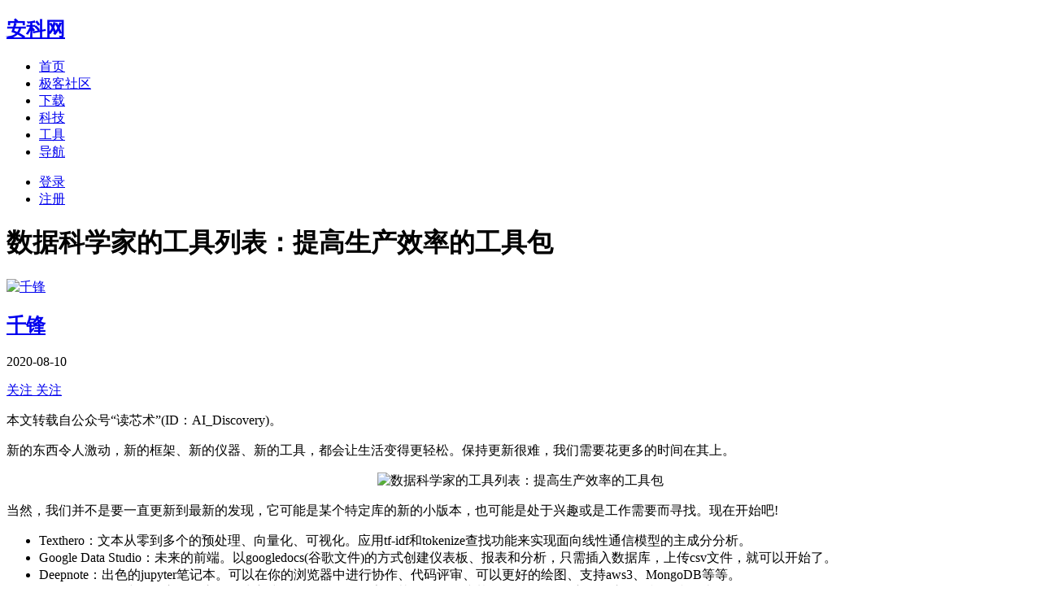

--- FILE ---
content_type: text/html;charset=utf-8
request_url: https://www.ancii.com/angljwp85/
body_size: 10780
content:
<!DOCTYPE html><html><head> <title>数据科学家的工具列表：提高生产效率的工具包_安科网</title> <meta http-equiv="Content-Type" content="text/html; charset=UTF-8"/> <meta name="keywords" content="机器学习,数据科学家,数据分析,python"/> <meta name="description" content="本文转载自公众号“读芯术”。新的东西令人激动，新的框架、新的仪器、新的工具，都会让生活变得更轻松。保持更新很难，我们需要花更多的时间在其上。当然，我们并不是要一直更新到最新的发现，它可能是某个特定库的新的小版本，也可能是处于兴趣或是工作需要而寻找。应用tf-idf和tokenize查找功能来实现面向线性通信模型的主成分分析。从R转为python可以试试plotnine，这是一个基于ggplot2的Python图形语法呈现方式。light fm：由python实现的流行推荐算法。"/> <meta name="mobile-agent" content="format=[wml|xhtml|html5]; url=https://m.ancii.com/angljwp85/"/> <meta name="viewport" content="width=device-width, initial-scale=1, minimum-scale=1.0, maximum-scale=1.0,user-scalable=no"> <link rel="canonical" href="https://www.ancii.com/angljwp85/"> <link rel="shortcut icon" href="https://cdn.ancii.com/static/ancii.ico"/> <link rel="bookmark" href="https://cdn.ancii.com/static/ancii.ico" type="image/x-icon"/> <link type="text/css" rel="stylesheet" href="https://cdn.ancii.com/static/skin/ancii/default/css/ancii.min.css"/></head><body><div class="aui ancii" id="ancii"> <div class="aui-head ancii-head" id="ancii-head"> <div class="container"> <h2 class="slogan"></h2> <div class="aui-navbar aui-navbar-dark aui-navbar-collapse-lg"> <h2 class="brand"> <a href="https://www.ancii.com/" title="安科网"> 安科网 </a> </h2> <a class="toggler" data-toggle="collapse" data-target="#ancii-nav-collapse"> <i class="icon"></i> </a> <div class="collapse" id="ancii-nav-collapse"> <ul class="nav"> <li> <a href="https://www.ancii.com/" title="首页"> <span>首页</span> </a> </li> <li> <a href="https://i.ancii.com/" title="极客社区"> <span>极客社区</span> </a> </li> <li> <a href="https://down.ancii.com/" title="下载"> <span>下载</span> </a> </li> <li> <a href="https://tech.ancii.com/" title="科技"> <span>科技</span> </a> </li> <li> <a href="https://tool.ancii.com/" title="工具"> <span>工具</span> </a> </li> <li> <a href="https://hao.ancii.com/" title="导航"> <span>导航</span> </a> </li></ul> <ul class="nav">  <li> <a class="active" href="https://passport.ancii.com/"> <span class="btn"> 登录 </span> </a> </li> <li> <a href="https://passport.ancii.com/register/"> <span class="btn"> 注册 </span> </a> </li>  </ul> </div> </div> </div></div> <div class="aui-body ancii-body" id="ancii-body" style="min-height: 1000px;"> <div class="screen ancii-pannel ancii-pannel-archive"> <div class="container"> <div class="pannel"> <div class="main"> <div class="wrapper archive"> <div class="sectionc title"> <h1> 数据科学家的工具列表：提高生产效率的工具包 </h1> </div> <div class="sectionc author"> <div class="section userpannel"> <div class="slicex"> <a class="avatar" target="_blank" href="https://i.ancii.com/ygcxydzx/" title="千锋"> <img src="https://cdn.ancii.com/avatar/v1/m_/eI/xb/bxe_ImmqpoF5hDnBWyxnFw.jpg" title="千锋" alt="千锋"> </a> </div> <div class="slicem"> <h2> <a class="uname" target="_blank" href="https://i.ancii.com/ygcxydzx/" title="千锋"> 千锋 </a> </h2> <p>  <span class="ctime">2020-08-10</span>  </p> </div> <div class="slicez">  <a class="relation unfollowed" href="javascript:void(0);" title="关注" data-uid="89394659"> <span>关注</span> </a>  <a class="relation unfollowed" href="javascript:void(0);" title="关注" data-uid="89394659"> <span>关注</span> </a>  </div> </div> </div> <div class="sectionc content"> <p>本文转载自公众号“读芯术”(ID：AI_Discovery)。</p><p>新的东西令人激动，新的框架、新的仪器、新的工具，都会让生活变得更轻松。保持更新很难，我们需要花更多的时间在其上。</p><p style="text-align:center;"><img src="https://cdn.ancii.com/article/image/v1/nE/Qq/OF/FOQEqnhn2Rw1d5AwR24pT_00IVmoz9BEDGokrejQolLf0KUsaaoErd7MnxE92Rh5s87DzO5iL13sIjzf5vg2jfBkIGYfxSHSaSQZSUcK1iA.jpg" title="数据科学家的工具列表：提高生产效率的工具包" alt="数据科学家的工具列表：提高生产效率的工具包"></p><p>当然，我们并不是要一直更新到最新的发现，它可能是某个特定库的新的小版本，也可能是处于兴趣或是工作需要而寻找。现在开始吧!</p><ul><li>Texthero：文本从零到多个的预处理、向量化、可视化。应用tf-idf和tokenize查找功能来实现面向线性通信模型的主成分分析。</li>    <li>Google Data  Studio：未来的前端。以googledocs(谷歌文件)的方式创建仪表板、报表和分析，只需插入数据库，上传csv文件，就可以开始了。</li>    <li>Deepnote：出色的jupyter笔记本。可以在你的浏览器中进行协作、代码评审、可以更好的绘图、支持aws3、MongoDB等等。</li>    <li>Streamlit：是构建数据应用程序的最快方式，谷歌数据工作室的替代品，创建基于python的web应用程序、可视化和报表。</li></ul><center><img src="https://cdn.ancii.com/article/image/v1/S6/Vw/SY/YSV6wSY-OkQYFU1zfJYNlv00IVmoz9BEDGokrejQolKzmVXsmcXYZK8iWgUm81NbX_Gik7w7RaYufutppXZ85mP1t-QdSDVJfJR0d6vkaEU.jpg" title="数据科学家的工具列表：提高生产效率的工具包" alt="数据科学家的工具列表：提高生产效率的工具包"></center><p>从R转为python可以试试plotnine，这是一个基于ggplot2的Python图形语法呈现方式。</p><ul><li>pivottablejs：在Jupyter笔记本中拖放数据透视表。</li></ul><ul><li>RISE：把你的笔记本变成显示基于.js-的幻灯片。</li></ul><ul><li>gmaps：基于谷歌地图的可视化库——创建漂亮的交互式地图和热图。</li></ul><ul><li>flair：由来自柏林的扎兰多支持研发的最先进的自然语言处理中的一个简单框架。</li></ul><ul><li>light fm：由python实现的流行推荐算法。</li></ul><ul><li>ds-cheatsheets：大量备忘单集合，从python到R，包括SQL。</li></ul><ul><li>Scraper.AI：真实有效的网络爬虫工具。</li></ul><ul><li>AlwaysAI：在数分钟内将计算机视觉模型部署到边缘设备，如Nvidia Jetson、Raspberry  PI，其目录涵盖了不同的预训练模型，从对象分割到估计。</li></ul><ul><li>Notion：具有配置项的记笔记软件，使用Markdown来创建表格，列表，画板还有看板。</li></ul><center><img src="https://cdn.ancii.com/article/image/v1/S6/Vw/SY/YSV6wSY-OkQYFU1zfJYNlv00IVmoz9BEDGokrejQolJ69Wsk6SylFpNUhvXmxHbMF_PRm91-4dIkUwcmLlLQYu5Nb9_zIRC5QO33TiPlhfg.gif" title="数据科学家的工具列表：提高生产效率的工具包" alt="数据科学家的工具列表：提高生产效率的工具包"></center><p style="text-align:center;"><span>概念：你将实际使用的笔记应用程序</span></p><ul><li>Weights &amp; Biases:在训练深度学习模型时，经常会发生实验结果丢失、被覆盖或难以跟踪的情况。Weights  &amp;Biases只需通过添加几行代码就可以帮助你跟踪模型训练以及实验。</li></ul><center><img src="https://cdn.ancii.com/article/image/v1/nE/Qq/OF/FOQEqnhn2Rw1d5AwR24pT_00IVmoz9BEDGokrejQolKxt1TpqfmXKKH6c8C0J7LGmPotgMqr_6k-UJxr9P_oS9yfHqlMDmzShinyDvFD5ow.jpeg" title="数据科学家的工具列表：提高生产效率的工具包" alt="数据科学家的工具列表：提高生产效率的工具包"></center><center>W&amp;B 使用 Tensorflow的例子</center><ul><li>无代码机器学习?Obviously  AI也许是AutoML的下一步。上传(或连接)数据、选择目标就足够了，剩下的工作将由ObviouslyAI进行访问ML过程，使其让任何人都可以访问。它们还为你生成一个决策图谱，提供一个可解释的模型。</li></ul><center><img src="https://cdn.ancii.com/article/image/v1/bF/jG/W1/1WjFGbm8HLFtAH_u0xOtdv00IVmoz9BEDGokrejQolIdcVa34Dl2tGSxwVNsmXxbfVXTnYtJ46n09QcmDVahX2TbXaymyGb9rEt1cGEwpT8.jpeg" title="数据科学家的工具列表：提高生产效率的工具包" alt="数据科学家的工具列表：提高生产效率的工具包"></center><center>使用AT&amp;T数据集的例子</center><ul><li>ML Playground:运行不同的算法，添加神经网络，删除图层，绘制数据，或上传自己的数据。</li></ul><ul><li>Papers with code:正如其名，找到Github的脚本文件，准备被分叉开。</li></ul><ul><li>Clever Grid:一个1核的图形处理器和250GB的培训数据，每天约10欧元。</li></ul><ul><li>AWS  DeepRacer：训练你的自动驾驶(模型)车，在著名的F1赛道上与其他人竞争，比如巴塞罗那——加泰罗尼亚赛道。你也可以在亚马逊上购买DeepRacer汽车的硬件版本。</li></ul><center><img src="https://cdn.ancii.com/article/image/v1/5j/up/aP/Paujp55OYl-3m_8_NjAruP00IVmoz9BEDGokrejQolK_sAxoJcwl4sMyFbQQI8XBGa7b_FnQVgkAqU0oSCcWc9W8-4cOeLh0Eeb2jdj-JpI.jpeg" title="数据科学家的工具列表：提高生产效率的工具包" alt="数据科学家的工具列表：提高生产效率的工具包"><br /></center><ul><li>MusicTime for Spotify:一个VSCode编辑器插件，它可以在编写代码时发现最受欢迎的音乐。</li></ul><ul><li>gspread_dataframe:是否必要把padas库中的数据发送到Google Sheets。</li></ul><ul><li>Kite:AI遇到代码自动完成提供建议，它们为主要的pythonide提供插件，比如VSCode、Pycharm和Spyder。</li></ul><center><img src="https://cdn.ancii.com/article/image/v1/l7/qi/bN/Nbq7ilYF1suGxDU6bIGQU_00IVmoz9BEDGokrejQolLcCrr0iamxBVAz80Yzm7RQC7LCTgk2VkF5KqcjJdtiWhFDFrXPBH2e0rlyA50Uzcw.jpeg" title="数据科学家的工具列表：提高生产效率的工具包" alt="数据科学家的工具列表：提高生产效率的工具包"><br /></center><ul><li>PuLP：对整数规划和线性规划有兴趣吗?对生产优化或多武装犯罪分子之类的问题感兴趣吗?看看他们的案例研究吧。</li></ul><ul><li>使用Scikit  Learn、Keras和TensorFlow进行实际操作机器学习：构建智能系统的概念、工具和技术：这本书数据科学家得人手一本，它涵盖了从基本到高级的数据科学主题，十分实用且包含如何手动操作。</li></ul><ul><li>datatau：数据科学领域的黑客新闻。</li></ul><ul><li>Deta：一个慷慨大方的免费云端储存提供商。</li></ul><ul><li>寻找副业项目?找到你感兴趣的副业并参与其中，去看看 Solodoers吧。</li></ul><ul><li>cookiecutter-data-science：数据科学的项目引导者。数据科学的代码质量无非是正确性和再现性问题。</li></ul><ul><li>tqdm：我们一直希望在for循环中有一个进度条。</li></ul><ul><li>ELI5：可视化和调试各种机器学习模型，从黑匣子到可解释的人工智能。</li></ul><center><img src="https://cdn.ancii.com/article/image/v1/l7/qi/bN/Nbq7ilYF1suGxDU6bIGQU_00IVmoz9BEDGokrejQolJe4SK4Z6H5Jfu71IHy5c9RVRhJ-8mVouZ_Jnl84uywqKyaUG9axwZ9ZovoZzUL18g.jpeg" title="数据科学家的工具列表：提高生产效率的工具包" alt="数据科学家的工具列表：提高生产效率的工具包"></center><center>ELI5 在文本分类中应用实例</center><ul><li>gpxpy:你知道你可以把最喜欢的跑步应用程序数据导出到一个.gpx文件中吗?这些文件可以被解析成pandas，我曾经做过类似的事情，从一次帆船旅行中导出数据：</li></ul><center><img src="https://cdn.ancii.com/article/image/v1/S6/Vw/SY/YSV6wSY-OkQYFU1zfJYNlv00IVmoz9BEDGokrejQolLBO36uoOt1c91EGJxHdZLsiOjqUDkwMGl4KEKvKkr9JHFeeIFDmgW3aBrbU4dZq0w.jpeg" title="数据科学家的工具列表：提高生产效率的工具包" alt="数据科学家的工具列表：提高生产效率的工具包"><br /></center><ul><li>《找到你的第一份数据科学工作》：一本免费的关于数据科学职业生涯和专家建议的书，一共70页。</li></ul><ul><li>GluonTS:基于mxnet的亚马逊方式概率时间序列建模。</li></ul><center><img src="https://cdn.ancii.com/article/image/v1/5j/up/aP/Paujp55OYl-3m_8_NjAruP00IVmoz9BEDGokrejQolLIwkwD4jjeNWdO9qZkO2He1CfQIAKKorFNlAPb1wwBQNDfx1MjqNbCFIsVu9qapCo.jpeg" title="数据科学家的工具列表：提高生产效率的工具包" alt="数据科学家的工具列表：提高生产效率的工具包"><br /></center><ul><li>Lifelines：实现通用生存分析模型的Python库。生存分析广泛用于预测事件在特定时间发生的可能性，例如，客户将取消订阅我们的服务。</li></ul><ul><li>tensor-house：一个企业操作的参考机器学习和优化模型集合，对于想学习如何使用不同的机器学习模型来解决不同问题的人来说非常有趣。</li></ul><ul><li>Gradio：让模型创建易于使用的界面设计，对于展示模型预测非常有帮助，包括自然语言分析、图像和回归。</li></ul><p style="text-align:center;"><img src="https://cdn.ancii.com/article/image/v1/l7/qi/bN/Nbq7ilYF1suGxDU6bIGQU_00IVmoz9BEDGokrejQolKMfINmbb2KuoEgkVt69OXKY-SJ01UY75Wym2LMoff_1KPlUV1VrlKmsT7z2vTvOEs.jpeg" title="数据科学家的工具列表：提高生产效率的工具包" alt="数据科学家的工具列表：提高生产效率的工具包"></p> </div>  <div class="sectionc tags"> <p>  <a target="_blank" href="https://www.ancii.com/tag/%E7%94%9F%E4%BA%A7%E6%95%88%E7%8E%87/" title="生产效率">生产效率</a>  <a target="_blank" href="https://www.ancii.com/tag/%E6%95%B0%E6%8D%AE%E7%A7%91%E5%AD%A6%E5%AE%B6/" title="数据科学家">数据科学家</a>  <a target="_blank" href="https://www.ancii.com/tag/ul/" title="ul">ul</a>  <a target="_blank" href="https://www.ancii.com/tag/%E6%95%88%E7%8E%87/" title="效率">效率</a>  <a target="_blank" href="https://www.ancii.com/tag/python/" title="python">python</a>  </p> </div> </div> <div class="wrapper author"> <div class="section userpannel"> <div class="slicex"> <a class="avatar" target="_blank" href="https://i.ancii.com/ygcxydzx/" title="千锋"> <img src="https://cdn.ancii.com/avatar/v1/m_/eI/xb/bxe_ImmqpoF5hDnBWyxnFw.jpg" title="千锋" alt="千锋"> </a> </div> <div class="slicem"> <h2> <a class="uname" target="_blank" href="https://i.ancii.com/ygcxydzx/" title="千锋"> 千锋 </a> </h2> <p> <a href="https://i.ancii.com/ygcxydzx/follows/"> <strong>0</strong> <span>关注</span> </a> <a href="https://i.ancii.com/ygcxydzx/fans/"> <strong>3</strong> <span>粉丝</span> </a> <a href="https://i.ancii.com/ygcxydzx/feed/"> <strong>0</strong> <span>动态</span> </a> </p> </div> <div class="slicez">  <a class="relation unfollowed" href="javascript:void(0);" title="关注" data-uid="89394659"> <span>关注</span> </a>  <a class="relation unfollowed" href="javascript:void(0);" title="关注" data-uid="89394659"> <span>关注</span> </a>  </div> </div></div> <div class="wrapper ancii-feed ad ggunionad" id="ancii_ggunionad_2842133024" style="width: 100%; height: auto;"> <ins class="adsbygoogle" style="display:block" data-ad-format="fluid" data-ad-layout-key="-6r+di+5g-2m-8y" data-ad-client="ca-pub-9102013294141044" data-ad-slot="2842133024"></ins></div> <div class="wrapper feedlist"> <div class="ancii-article-feedlist"> <h2> <strong>相关推荐</strong> </h2>  <div class="wrapper ancii-feed fstyle03" data-feedid="aufj58duq"> <div class="sectionh"> <h2> <a href="https://www.ancii.com/aufj58duq/" target="_blank"> 社会的未来生产效率由什么决定？ </a> </h2> </div> <div class="sectionb"> <p>     <a href="https://www.ancii.com/aufj58duq/" target="_blank"> <img class="lazyload" src="https://cdn.ancii.com/static/plugin/lazyload/img/grey.gif" data-original="https://cdn.ancii.com/article/image/v1/at/4X/u1/1u4tXaRurnYoVkQGrTaz7jjq688zpAQr2BpIf_HbJJRHTP6n6b-dLFY2EntPX3_RXA0lqxgAXBMB3GS-8W2FhYll7s7KzKE8V1tI844ypEGkfOmXOcTDLJYWq5ko_qQn.jpg"> </a>  <a href="https://www.ancii.com/aufj58duq/" target="_blank"> <img class="lazyload" src="https://cdn.ancii.com/static/plugin/lazyload/img/grey.gif" data-original="https://cdn.ancii.com/article/image/v1/H3/B-/nw/wnB3-HPgejccYNLH8K5Io9HnmCg755WlEbRwMzP8Gw0fe5JILfVEBOCfVhWeDi5Rv0LiD8Wlcjyk3kTOy3OLwEkc_XExnbNEhc91cDxjfujT6GqFqnVSnPEtDC9z1z3h.jpg"> </a>  <a href="https://www.ancii.com/aufj58duq/" target="_blank"> <img class="lazyload" src="https://cdn.ancii.com/static/plugin/lazyload/img/grey.gif" data-original="https://cdn.ancii.com/article/image/v1/at/4X/u1/1u4tXaRurnYoVkQGrTaz7oWRMbV39t_sg4pAlibsjEtEEx_4McOlHWVg07n9b4u3zvIWbvRf4ce0x_ER5XWI9DQY_j0Ep8iC_GtRG3Ri4Jma9Xi00BknJDon6HD05dSR.jpg"> </a>   </p> </div> <div class="sectionf"> <a class="uname" target="_blank" href="https://i.ancii.com/gamebuilder/" title="GameBuilder"> GameBuilder </a>   <span class="ctime">2019-10-31</span>  </div> </div>  <div class="wrapper ancii-feed fstyle00" data-feedid="azhbe3g34"> <div class="sectionh"> <h2> <a href="https://www.ancii.com/azhbe3g34/" target="_blank"> 47%德国企业认为人工智能较大的优势是提高生产效率 </a> </h2> </div> <div class="sectionb"> <p>  <a href="https://www.ancii.com/azhbe3g34/" target="_blank"> 2018年，德国联邦政府公布了《德国人工智能发展战略》，以推动德国在人工智能领域的研发、技术应用及产业政策，力争通过创立“人工智能—德国制造”的新品牌来保持德国的核心竞争力。德国经济与能源部部长阿特迈尔表示，德国必须重视加快人工智能领域研究向应用领域转化， </a>    </p> </div> <div class="sectionf"> <a class="uname" target="_blank" href="https://i.ancii.com/l70ashc3q50/" title="AI启蒙研究院"> AI启蒙研究院 </a>  <span class="comments">12评论</span>   <span class="ctime">2020-11-12</span>  </div> </div>  <div class="wrapper ancii-feed fstyle00" data-feedid="auqeaj3zz"> <div class="sectionh"> <h2> <a href="https://www.ancii.com/auqeaj3zz/" target="_blank"> AI技术之于制造业，除了提升生产效率还有什么？ </a> </h2> </div> <div class="sectionb"> <p>  <a href="https://www.ancii.com/auqeaj3zz/" target="_blank"> 现代科技的发展正在为制造业转型升级带来新的活力，人工智能技术就是其中之一。作为当前服务型制造具有较大推广应用价值的两个重点方向，新一代人工智能技术在远程运维服务和大规模定制生产中的应用正加速实现。假如工业生产线或生产设备在生产过程中突然出现故障，那么将会给 </a>    </p> </div> <div class="sectionf"> <a class="uname" target="_blank" href="https://i.ancii.com/tornadojava/" title="弱思"> 弱思 </a>   <span class="ctime">2020-10-19</span>  </div> </div>  <div class="wrapper ancii-feed fstyle00" data-feedid="askvgm40"> <div class="sectionh"> <h2> <a href="https://www.ancii.com/askvgm40/" target="_blank"> 程序员的生产效率源于需求，而不是工具！ </a> </h2> </div> <div class="sectionb"> <p>  <a href="https://www.ancii.com/askvgm40/" target="_blank"> 你确定你真的知道到底是什么促使一个程序员高效率的吗？是因为使用了VIM和Emacs这些强大的编辑器，还是因为应用了最新的Haskell Web框架，抑或是你最喜欢的NoSQL数据库？程序员生产效率的真正起源是：正确的需求。显然，产品负责人必须满足客户的需求 </a>    </p> </div> <div class="sectionf"> <a class="uname" target="_blank" href="https://i.ancii.com/abin2012/" title="啊兵"> 啊兵 </a>   <span class="ctime">2015-06-02</span>  </div> </div>  <div class="wrapper ancii-feed fstyle00" data-feedid="aag5x70v"> <div class="sectionh"> <h2> <a href="https://www.ancii.com/aag5x70v/" target="_blank"> 4个Linux小技巧帮你提高机器学习生产效率 </a> </h2> </div> <div class="sectionb"> <p>  <a href="https://www.ancii.com/aag5x70v/" target="_blank"> 在机器学习的实践过程中，用好Shell能帮你很多节省时间。下面就是他分享的4个tips。由于本文中涉及到的shell脚本过多，你可以去文末地址中查看所有脚本的源代码。只需要事先写好几个shell脚本，就可以避免重复的机械劳动。当程序出现问题时，通过警报自动 </a>    </p> </div> <div class="sectionf"> <a class="uname" target="_blank" href="https://i.ancii.com/matchqz/" title="蜗牛Running"> 蜗牛Running </a>   <span class="ctime">2019-03-19</span>  </div> </div>  <div class="wrapper ancii-feed fstyle00" data-feedid="ajhxux67"> <div class="sectionh"> <h2> <a href="https://www.ancii.com/ajhxux67/" target="_blank"> 程序员的工作不能用“生产效率”这个词来衡量 </a> </h2> </div> <div class="sectionb"> <p>  <a href="https://www.ancii.com/ajhxux67/" target="_blank"> 通过反复的交谈，Bill Caputo最终说服了我，让我相信了一些不可思议的事情。这些事情改变了我整个看问题的方式，也让我重新思考如何更好的工作。软件开发中没有“生产效率”。即使可以这样测量，软件开发工作上的生产效率也不能以任何有意义的方式估计出它的商业价 </a>    </p> </div> <div class="sectionf"> <a class="uname" target="_blank" href="https://i.ancii.com/ochengxuyuan88/" title="佛系程序员J"> 佛系程序员J </a>   <span class="ctime">2013-07-23</span>  </div> </div>  <div class="wrapper ancii-feed fstyle00" data-feedid="awk7z4zy"> <div class="sectionh"> <h2> <a href="https://www.ancii.com/awk7z4zy/" target="_blank"> 拯救你的专注力，提高生产效率的终极方法，没有之一！！！ </a> </h2> </div> <div class="sectionb"> <p>  <a href="https://www.ancii.com/awk7z4zy/" target="_blank"> 小伙伴们，你们是不是跟我一样每天把大量时间花在刷微信微博看短视频上无法专注？是不是跟我一样在数字化生存的年代发现时间都被碎片化了？如果与我一样的症状，请做三个深呼吸睁大眼睛往下读！！！对于拯救专注力提高生产效率，最行之有效的方法，就是番茄工作法。关于这个方 </a>    </p> </div> <div class="sectionf"> <a class="uname" target="_blank" href="https://i.ancii.com/scalers/" title="ScalersTalk成长会"> ScalersTalk成长会 </a>   <span class="ctime">2018-04-13</span>  </div> </div>  <div class="wrapper ancii-feed fstyle00" data-feedid="ax8w5xlw"> <div class="sectionh"> <h2> <a href="https://www.ancii.com/ax8w5xlw/" target="_blank"> 平均年产5架, 7年才造38架, 这样的生产效率就别看单价了 </a> </h2> </div> <div class="sectionb"> <p>  <a href="https://www.ancii.com/ax8w5xlw/" target="_blank"> 从6月到8月，全球隐身战机平衡开始出现新的拐点，6月日本三菱重工生产的第一架F-35J战斗机正是亮相，今年三菱重工将完成第一批两架F-35J的组装和试飞。到目前为止，日本拥有4架F-35J战斗机，由洛马生产，剩下的订单全部在日本国内组装。2017年已经过半 </a>    </p> </div> <div class="sectionf"> <a class="uname" target="_blank" href="https://i.ancii.com/uicircle/" title="UIcircle"> UIcircle </a>   <span class="ctime">2017-12-27</span>  </div> </div>  <div class="wrapper ancii-feed fstyle00" data-feedid="at9gw64b"> <div class="sectionh"> <h2> <a href="https://www.ancii.com/at9gw64b/" target="_blank"> 海信空调: 投入上千万元进行自动化改造 提升企业生产效率 </a> </h2> </div> <div class="sectionb"> <p>  <a href="https://www.ancii.com/at9gw64b/" target="_blank"> 今年9月以来，海信（浙江）空调有限公司加大投入，用于自动化改造，以技改促生产，为明年增产打下基础。在海信（浙江）空调有限公司的生产车间，空调外机生产流水线正在进行自动化改造。该生产线引进自动安检、打标、喷码等设备，涉及8个改造点，正式投入运行后将有效降低员 </a>    </p> </div> <div class="sectionf"> <a class="uname" target="_blank" href="https://i.ancii.com/cnpolitics/" title="政见CNPolitics拆掉知识的高墙"> 政见CNPolitics拆掉知识的高墙 </a>   <span class="ctime">2017-12-17</span>  </div> </div>  </div></div> <div class="wrapper comment"> <div class="ancii-comment"></div></div> </div> <div class="side"> <div class="wrapper ancii-side-userpannel"> <dl> <dt> <a href="https://i.ancii.com/ygcxydzx/" target="_blank" title="千锋"> <img src="https://cdn.ancii.com/avatar/v1/m_/eI/xb/bxe_ImmqpoF5hDnBWyxnFw.jpg" alt="千锋"> </a> </dt> <dd> <h2> <a href="https://i.ancii.com/ygcxydzx/" target="_blank" title="千锋"> 千锋 </a> </h2> <ul>  <li> <a href="https://www.ancii.com/auqwpg686/" title="https://www.ancii.com/auqwpg686/">使用开源可视化工具来理解你的Python代码</a> </li>  <li> <a href="https://www.ancii.com/axbbe3wv5/" title="https://www.ancii.com/axbbe3wv5/">用Python实现一款永久免费的PDF编辑工具</a> </li>  <li> <a href="https://www.ancii.com/aa9d0gwml/" title="https://www.ancii.com/aa9d0gwml/">30个Python极简代码，10分钟get常用技巧！</a> </li>  <li> <a href="https://www.ancii.com/angljwp85/" title="https://www.ancii.com/angljwp85/">数据科学家的工具列表：提高生产效率的工具包</a> </li>  <li> <a href="https://www.ancii.com/asrd0ga7x/" title="https://www.ancii.com/asrd0ga7x/">Python 为什么会有个奇怪的“...”对象？</a> </li>  </ul> </dd> </dl></div> <div class="wrapper ad ggunionad" id="ancii_ggunionad_2434637597" style="margin-top: 20px; width: 100%; height: auto;"> <ins class="adsbygoogle" style="display:block" data-ad-client="ca-pub-9102013294141044" data-ad-slot="2434637597" data-ad-format="auto" data-full-width-responsive="true"></ins></div> </div> </div> </div> </div> <div class="ancii-background"></div> </div> <div class="aui-foot ancii-foot" id="ancii-foot"> <div class="screen sitemap"> <div class="container"> <div class="row"> <div class="col12 col-sm7 col-lg8"> <div class="row"> <dl class="col6 col-md3"> <dt> W3CSchool教程 </dt> <dd> <a target="_blank" href="https://www.ancii.com/tutorial/html/" title="HTML 教程">HTML 教程</a> </dd> <dd> <a target="_blank" href="https://www.ancii.com/tutorial/css/" title="CSS 教程">CSS 教程</a> </dd> <dd> <a target="_blank" href="https://www.ancii.com/tutorial/bootstrap/" title="Bootstrap 教程">Bootstrap 教程</a> </dd> <dd> <a target="_blank" href="https://www.ancii.com/tutorial/js/" title="Javascript 教程">Javascript 教程</a> </dd> <dd> <a target="_blank" href="https://www.ancii.com/tutorial/jquery/" title="jQuery 教程">jQuery 教程</a> </dd> </dl> <dl class="col6 col-md3"> <dt> 后端教程 </dt> <dd> <a target="_blank" href="https://www.ancii.com/tutorial/c/" title="C 教程">C 教程</a> </dd> <dd> <a target="_blank" href="https://www.ancii.com/tutorial/java/" title="Java 教程">Java 教程</a> </dd> <dd> <a target="_blank" href="https://www.ancii.com/tutorial/php/" title="PHP 教程">PHP 教程</a> </dd> <dd> <a target="_blank" href="https://www.ancii.com/tutorial/python/" title="Python 教程">Python 教程</a> </dd> <dd> <a target="_blank" href="https://www.ancii.com/tutorial/go/" title="Go 教程">Go 教程</a> </dd> </dl> <dl class="col6 col-md3"> <dt> 移动开发 </dt> <dd> <a target="_blank" href="https://www.ancii.com/tutorial/android/" title="Android 教程">Android 教程</a> </dd> <dd> <a target="_blank" href="https://www.ancii.com/tutorial/swift/" title="Swift 教程">Swift 教程</a> </dd> <dd> <a target="_blank" href="https://www.ancii.com/tutorial/kotlin/" title="Kotlin 教程">Kotlin 教程</a> </dd> <dd> <a target="_blank" href="https://www.ancii.com/tutorial/jquerymobile/" title="jQuery Mobile 教程">jQuery Mobile 教程</a> </dd> <dd> <a target="_blank" href="https://www.ancii.com/tutorial/ionic/" title="ionic 教程">ionic 教程</a> </dd> </dl> <dl class="col6 col-md3"> <dt> 关于我们 </dt> <dd> <a target="_blank" href="https://www.ancii.com/" title="新闻动态">新闻动态</a> </dd> <dd> <a target="_blank" href="https://www.ancii.com/" title="联系方式">联系方式</a> </dd> <dd> <a target="_blank" href="https://www.ancii.com/" title="招聘英才">招聘英才</a> </dd> <dd> <a target="_blank" href="https://www.ancii.com/" title="安科实验室">安科实验室</a> </dd> <dd> <a target="_blank" href="https://www.ancii.com/" title="帮助与反馈">帮助与反馈</a> </dd> </dl> </div> </div> <div class="col12 col-sm5 col-lg4"> <p> <a target="_blank" href="https://www.ancii.com/" title="安科网">安科网</a>(<a target="_blank" href="https://www.ancii.com/" title="Ancii">Ancii</a>)，中国第一<a target="_blank" href="https://www.ancii.com/" title="极客网">极客网</a> </p> <ul> <li> <a class="weixin" href="javascript:void(0);" title="安科网官方微信公众号"></a> </li> <li> <a class="weibo" href="javascript:void(0);" title="安科网官方微博"></a> </li> </ul> </div> </div> </div></div> <div class="screen copyright"> <div class="container"> <a class="logo" href="javascript:void(0);" title="安科网">安科网</a> <p> Copyright © 2013 - 2019 <a target="_blank" href="https://www.ancii.com/">Ancii.com</a> </p> <p> <a target="_blank" href="http://beian.miit.gov.cn/" rel="nofollow">京ICP备18063983号</a> 京公网安备11010802014868号 </p> </div></div></div><div class="ancii-fixed ancii-fixed-rbbar"> <ul class="aui-list-group"> <li class="aui-list-group-item"> <a class="gotop" href="javascript:void(0)" title="返回顶部"> <i class="aui-icon aui-icon-angel-up"></i> </a> </li> </ul></div><script type="c29b203fd1560601a5ec2ac4-text/javascript"> (function (window, document) { document.domain = "ancii.com"; window.cfg = { version: '1.0.0', maindomain: "ancii.com", jsurl: { $: "https://cdn.ancii.com/static/plugin/jquery/jquery-3.3.1.min.js" } }; })(window, document);</script><script src="https://cdn.ancii.com/static/skin/ancii/default/js/ancii.min.js" type="c29b203fd1560601a5ec2ac4-text/javascript"></script></div><script type="c29b203fd1560601a5ec2ac4-text/javascript"> (function (aui) { aui.use([ 'jquery', 'anciiindex' ], function(){ var $ = $ || aui.$; window.cfg.module = 'ancii.article.archive'; window.cfg.archive = $(".ancii-pannel .main >.archive"); window.cfg.userfollow = $(".ancii-pannel .main .author >.userpannel >.slicez"); window.cfg.articleuid = "89394659"; window.cfg.comment = { appid: "gx7ep7", aid: "lqkpnk", container: $(".ancii-comment") }; window.cfg.feedlist = $(".ancii-pannel .main .ancii-article-feedlist"); window.cfg.loading = $(".ancii-pannel .main .ancii-loading"); window.cfg.feedlisturl = '/api/feed/empty/'; window.cfg.feedtagurl = '/tag/{tag}/'; window.cfg.feedlisttype = 'GET'; window.cfg.feedlistdatatype = 'json'; window.cfg.feedlistdata = { base: '', page: '', _t: '' }; aui.anciiindex.run(); }); })(aui);</script><script src="/cdn-cgi/scripts/7d0fa10a/cloudflare-static/rocket-loader.min.js" data-cf-settings="c29b203fd1560601a5ec2ac4-|49" defer></script></body></html>